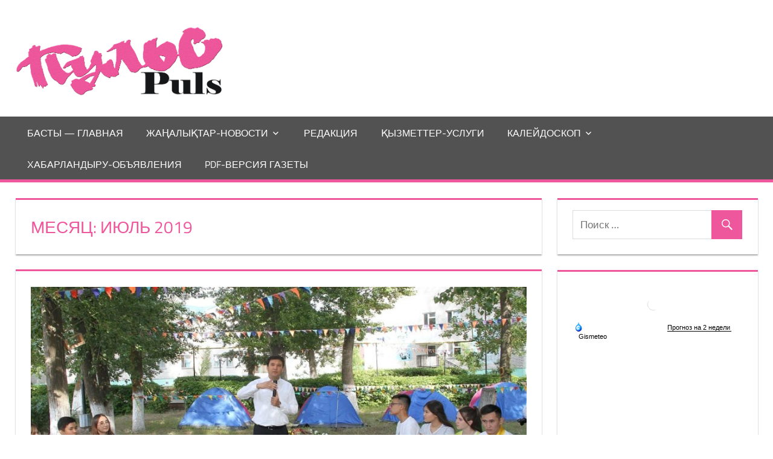

--- FILE ---
content_type: text/html; charset=UTF-8
request_url: http://puls-zko.kz/?paged=15&m=201907
body_size: 15943
content:
<!DOCTYPE html>
<html lang="ru-RU">

<head>
<meta charset="UTF-8">
<meta name="viewport" content="width=device-width, initial-scale=1">
<link rel="profile" href="http://gmpg.org/xfn/11">
<link rel="pingback" href="http://puls-zko.kz/xmlrpc.php">

<title>Июль, 2019 | Информационный портал &quot;Пульс&quot; - Part 15</title>
<meta name='robots' content='max-image-preview:large' />
	<style>img:is([sizes="auto" i], [sizes^="auto," i]) { contain-intrinsic-size: 3000px 1500px }</style>
	
<!-- All in One SEO Pack 2.10.1 by Michael Torbert of Semper Fi Web Design[247,331] -->
<meta name="robots" content="noindex,follow" />
<link rel='prev' href='http://puls-zko.kz/?m=201907&#038;paged=14' />

<link rel="canonical" href="http://puls-zko.kz/?m=201907/page/15" />
<!-- /all in one seo pack -->
<link rel="alternate" type="application/rss+xml" title="Информационный портал &quot;Пульс&quot; &raquo; Лента" href="http://puls-zko.kz/?feed=rss2" />
<link rel="alternate" type="application/rss+xml" title="Информационный портал &quot;Пульс&quot; &raquo; Лента комментариев" href="http://puls-zko.kz/?feed=comments-rss2" />
<script type="text/javascript">
/* <![CDATA[ */
window._wpemojiSettings = {"baseUrl":"https:\/\/s.w.org\/images\/core\/emoji\/16.0.1\/72x72\/","ext":".png","svgUrl":"https:\/\/s.w.org\/images\/core\/emoji\/16.0.1\/svg\/","svgExt":".svg","source":{"concatemoji":"http:\/\/puls-zko.kz\/wp-includes\/js\/wp-emoji-release.min.js?ver=6.8.3"}};
/*! This file is auto-generated */
!function(s,n){var o,i,e;function c(e){try{var t={supportTests:e,timestamp:(new Date).valueOf()};sessionStorage.setItem(o,JSON.stringify(t))}catch(e){}}function p(e,t,n){e.clearRect(0,0,e.canvas.width,e.canvas.height),e.fillText(t,0,0);var t=new Uint32Array(e.getImageData(0,0,e.canvas.width,e.canvas.height).data),a=(e.clearRect(0,0,e.canvas.width,e.canvas.height),e.fillText(n,0,0),new Uint32Array(e.getImageData(0,0,e.canvas.width,e.canvas.height).data));return t.every(function(e,t){return e===a[t]})}function u(e,t){e.clearRect(0,0,e.canvas.width,e.canvas.height),e.fillText(t,0,0);for(var n=e.getImageData(16,16,1,1),a=0;a<n.data.length;a++)if(0!==n.data[a])return!1;return!0}function f(e,t,n,a){switch(t){case"flag":return n(e,"\ud83c\udff3\ufe0f\u200d\u26a7\ufe0f","\ud83c\udff3\ufe0f\u200b\u26a7\ufe0f")?!1:!n(e,"\ud83c\udde8\ud83c\uddf6","\ud83c\udde8\u200b\ud83c\uddf6")&&!n(e,"\ud83c\udff4\udb40\udc67\udb40\udc62\udb40\udc65\udb40\udc6e\udb40\udc67\udb40\udc7f","\ud83c\udff4\u200b\udb40\udc67\u200b\udb40\udc62\u200b\udb40\udc65\u200b\udb40\udc6e\u200b\udb40\udc67\u200b\udb40\udc7f");case"emoji":return!a(e,"\ud83e\udedf")}return!1}function g(e,t,n,a){var r="undefined"!=typeof WorkerGlobalScope&&self instanceof WorkerGlobalScope?new OffscreenCanvas(300,150):s.createElement("canvas"),o=r.getContext("2d",{willReadFrequently:!0}),i=(o.textBaseline="top",o.font="600 32px Arial",{});return e.forEach(function(e){i[e]=t(o,e,n,a)}),i}function t(e){var t=s.createElement("script");t.src=e,t.defer=!0,s.head.appendChild(t)}"undefined"!=typeof Promise&&(o="wpEmojiSettingsSupports",i=["flag","emoji"],n.supports={everything:!0,everythingExceptFlag:!0},e=new Promise(function(e){s.addEventListener("DOMContentLoaded",e,{once:!0})}),new Promise(function(t){var n=function(){try{var e=JSON.parse(sessionStorage.getItem(o));if("object"==typeof e&&"number"==typeof e.timestamp&&(new Date).valueOf()<e.timestamp+604800&&"object"==typeof e.supportTests)return e.supportTests}catch(e){}return null}();if(!n){if("undefined"!=typeof Worker&&"undefined"!=typeof OffscreenCanvas&&"undefined"!=typeof URL&&URL.createObjectURL&&"undefined"!=typeof Blob)try{var e="postMessage("+g.toString()+"("+[JSON.stringify(i),f.toString(),p.toString(),u.toString()].join(",")+"));",a=new Blob([e],{type:"text/javascript"}),r=new Worker(URL.createObjectURL(a),{name:"wpTestEmojiSupports"});return void(r.onmessage=function(e){c(n=e.data),r.terminate(),t(n)})}catch(e){}c(n=g(i,f,p,u))}t(n)}).then(function(e){for(var t in e)n.supports[t]=e[t],n.supports.everything=n.supports.everything&&n.supports[t],"flag"!==t&&(n.supports.everythingExceptFlag=n.supports.everythingExceptFlag&&n.supports[t]);n.supports.everythingExceptFlag=n.supports.everythingExceptFlag&&!n.supports.flag,n.DOMReady=!1,n.readyCallback=function(){n.DOMReady=!0}}).then(function(){return e}).then(function(){var e;n.supports.everything||(n.readyCallback(),(e=n.source||{}).concatemoji?t(e.concatemoji):e.wpemoji&&e.twemoji&&(t(e.twemoji),t(e.wpemoji)))}))}((window,document),window._wpemojiSettings);
/* ]]> */
</script>
<link rel='stylesheet' id='tortuga-custom-fonts-css' href='http://puls-zko.kz/wp-content/themes/tortuga/assets/css/custom-fonts.css?ver=20180413' type='text/css' media='all' />
<style id='wp-emoji-styles-inline-css' type='text/css'>

	img.wp-smiley, img.emoji {
		display: inline !important;
		border: none !important;
		box-shadow: none !important;
		height: 1em !important;
		width: 1em !important;
		margin: 0 0.07em !important;
		vertical-align: -0.1em !important;
		background: none !important;
		padding: 0 !important;
	}
</style>
<link rel='stylesheet' id='wp-block-library-css' href='http://puls-zko.kz/wp-includes/css/dist/block-library/style.min.css?ver=6.8.3' type='text/css' media='all' />
<style id='classic-theme-styles-inline-css' type='text/css'>
/*! This file is auto-generated */
.wp-block-button__link{color:#fff;background-color:#32373c;border-radius:9999px;box-shadow:none;text-decoration:none;padding:calc(.667em + 2px) calc(1.333em + 2px);font-size:1.125em}.wp-block-file__button{background:#32373c;color:#fff;text-decoration:none}
</style>
<style id='global-styles-inline-css' type='text/css'>
:root{--wp--preset--aspect-ratio--square: 1;--wp--preset--aspect-ratio--4-3: 4/3;--wp--preset--aspect-ratio--3-4: 3/4;--wp--preset--aspect-ratio--3-2: 3/2;--wp--preset--aspect-ratio--2-3: 2/3;--wp--preset--aspect-ratio--16-9: 16/9;--wp--preset--aspect-ratio--9-16: 9/16;--wp--preset--color--black: #303030;--wp--preset--color--cyan-bluish-gray: #abb8c3;--wp--preset--color--white: #ffffff;--wp--preset--color--pale-pink: #f78da7;--wp--preset--color--vivid-red: #cf2e2e;--wp--preset--color--luminous-vivid-orange: #ff6900;--wp--preset--color--luminous-vivid-amber: #fcb900;--wp--preset--color--light-green-cyan: #7bdcb5;--wp--preset--color--vivid-green-cyan: #00d084;--wp--preset--color--pale-cyan-blue: #8ed1fc;--wp--preset--color--vivid-cyan-blue: #0693e3;--wp--preset--color--vivid-purple: #9b51e0;--wp--preset--color--primary: #dd5533;--wp--preset--color--light-gray: #f0f0f0;--wp--preset--color--dark-gray: #777777;--wp--preset--gradient--vivid-cyan-blue-to-vivid-purple: linear-gradient(135deg,rgba(6,147,227,1) 0%,rgb(155,81,224) 100%);--wp--preset--gradient--light-green-cyan-to-vivid-green-cyan: linear-gradient(135deg,rgb(122,220,180) 0%,rgb(0,208,130) 100%);--wp--preset--gradient--luminous-vivid-amber-to-luminous-vivid-orange: linear-gradient(135deg,rgba(252,185,0,1) 0%,rgba(255,105,0,1) 100%);--wp--preset--gradient--luminous-vivid-orange-to-vivid-red: linear-gradient(135deg,rgba(255,105,0,1) 0%,rgb(207,46,46) 100%);--wp--preset--gradient--very-light-gray-to-cyan-bluish-gray: linear-gradient(135deg,rgb(238,238,238) 0%,rgb(169,184,195) 100%);--wp--preset--gradient--cool-to-warm-spectrum: linear-gradient(135deg,rgb(74,234,220) 0%,rgb(151,120,209) 20%,rgb(207,42,186) 40%,rgb(238,44,130) 60%,rgb(251,105,98) 80%,rgb(254,248,76) 100%);--wp--preset--gradient--blush-light-purple: linear-gradient(135deg,rgb(255,206,236) 0%,rgb(152,150,240) 100%);--wp--preset--gradient--blush-bordeaux: linear-gradient(135deg,rgb(254,205,165) 0%,rgb(254,45,45) 50%,rgb(107,0,62) 100%);--wp--preset--gradient--luminous-dusk: linear-gradient(135deg,rgb(255,203,112) 0%,rgb(199,81,192) 50%,rgb(65,88,208) 100%);--wp--preset--gradient--pale-ocean: linear-gradient(135deg,rgb(255,245,203) 0%,rgb(182,227,212) 50%,rgb(51,167,181) 100%);--wp--preset--gradient--electric-grass: linear-gradient(135deg,rgb(202,248,128) 0%,rgb(113,206,126) 100%);--wp--preset--gradient--midnight: linear-gradient(135deg,rgb(2,3,129) 0%,rgb(40,116,252) 100%);--wp--preset--font-size--small: 13px;--wp--preset--font-size--medium: 20px;--wp--preset--font-size--large: 36px;--wp--preset--font-size--x-large: 42px;--wp--preset--spacing--20: 0.44rem;--wp--preset--spacing--30: 0.67rem;--wp--preset--spacing--40: 1rem;--wp--preset--spacing--50: 1.5rem;--wp--preset--spacing--60: 2.25rem;--wp--preset--spacing--70: 3.38rem;--wp--preset--spacing--80: 5.06rem;--wp--preset--shadow--natural: 6px 6px 9px rgba(0, 0, 0, 0.2);--wp--preset--shadow--deep: 12px 12px 50px rgba(0, 0, 0, 0.4);--wp--preset--shadow--sharp: 6px 6px 0px rgba(0, 0, 0, 0.2);--wp--preset--shadow--outlined: 6px 6px 0px -3px rgba(255, 255, 255, 1), 6px 6px rgba(0, 0, 0, 1);--wp--preset--shadow--crisp: 6px 6px 0px rgba(0, 0, 0, 1);}:where(.is-layout-flex){gap: 0.5em;}:where(.is-layout-grid){gap: 0.5em;}body .is-layout-flex{display: flex;}.is-layout-flex{flex-wrap: wrap;align-items: center;}.is-layout-flex > :is(*, div){margin: 0;}body .is-layout-grid{display: grid;}.is-layout-grid > :is(*, div){margin: 0;}:where(.wp-block-columns.is-layout-flex){gap: 2em;}:where(.wp-block-columns.is-layout-grid){gap: 2em;}:where(.wp-block-post-template.is-layout-flex){gap: 1.25em;}:where(.wp-block-post-template.is-layout-grid){gap: 1.25em;}.has-black-color{color: var(--wp--preset--color--black) !important;}.has-cyan-bluish-gray-color{color: var(--wp--preset--color--cyan-bluish-gray) !important;}.has-white-color{color: var(--wp--preset--color--white) !important;}.has-pale-pink-color{color: var(--wp--preset--color--pale-pink) !important;}.has-vivid-red-color{color: var(--wp--preset--color--vivid-red) !important;}.has-luminous-vivid-orange-color{color: var(--wp--preset--color--luminous-vivid-orange) !important;}.has-luminous-vivid-amber-color{color: var(--wp--preset--color--luminous-vivid-amber) !important;}.has-light-green-cyan-color{color: var(--wp--preset--color--light-green-cyan) !important;}.has-vivid-green-cyan-color{color: var(--wp--preset--color--vivid-green-cyan) !important;}.has-pale-cyan-blue-color{color: var(--wp--preset--color--pale-cyan-blue) !important;}.has-vivid-cyan-blue-color{color: var(--wp--preset--color--vivid-cyan-blue) !important;}.has-vivid-purple-color{color: var(--wp--preset--color--vivid-purple) !important;}.has-black-background-color{background-color: var(--wp--preset--color--black) !important;}.has-cyan-bluish-gray-background-color{background-color: var(--wp--preset--color--cyan-bluish-gray) !important;}.has-white-background-color{background-color: var(--wp--preset--color--white) !important;}.has-pale-pink-background-color{background-color: var(--wp--preset--color--pale-pink) !important;}.has-vivid-red-background-color{background-color: var(--wp--preset--color--vivid-red) !important;}.has-luminous-vivid-orange-background-color{background-color: var(--wp--preset--color--luminous-vivid-orange) !important;}.has-luminous-vivid-amber-background-color{background-color: var(--wp--preset--color--luminous-vivid-amber) !important;}.has-light-green-cyan-background-color{background-color: var(--wp--preset--color--light-green-cyan) !important;}.has-vivid-green-cyan-background-color{background-color: var(--wp--preset--color--vivid-green-cyan) !important;}.has-pale-cyan-blue-background-color{background-color: var(--wp--preset--color--pale-cyan-blue) !important;}.has-vivid-cyan-blue-background-color{background-color: var(--wp--preset--color--vivid-cyan-blue) !important;}.has-vivid-purple-background-color{background-color: var(--wp--preset--color--vivid-purple) !important;}.has-black-border-color{border-color: var(--wp--preset--color--black) !important;}.has-cyan-bluish-gray-border-color{border-color: var(--wp--preset--color--cyan-bluish-gray) !important;}.has-white-border-color{border-color: var(--wp--preset--color--white) !important;}.has-pale-pink-border-color{border-color: var(--wp--preset--color--pale-pink) !important;}.has-vivid-red-border-color{border-color: var(--wp--preset--color--vivid-red) !important;}.has-luminous-vivid-orange-border-color{border-color: var(--wp--preset--color--luminous-vivid-orange) !important;}.has-luminous-vivid-amber-border-color{border-color: var(--wp--preset--color--luminous-vivid-amber) !important;}.has-light-green-cyan-border-color{border-color: var(--wp--preset--color--light-green-cyan) !important;}.has-vivid-green-cyan-border-color{border-color: var(--wp--preset--color--vivid-green-cyan) !important;}.has-pale-cyan-blue-border-color{border-color: var(--wp--preset--color--pale-cyan-blue) !important;}.has-vivid-cyan-blue-border-color{border-color: var(--wp--preset--color--vivid-cyan-blue) !important;}.has-vivid-purple-border-color{border-color: var(--wp--preset--color--vivid-purple) !important;}.has-vivid-cyan-blue-to-vivid-purple-gradient-background{background: var(--wp--preset--gradient--vivid-cyan-blue-to-vivid-purple) !important;}.has-light-green-cyan-to-vivid-green-cyan-gradient-background{background: var(--wp--preset--gradient--light-green-cyan-to-vivid-green-cyan) !important;}.has-luminous-vivid-amber-to-luminous-vivid-orange-gradient-background{background: var(--wp--preset--gradient--luminous-vivid-amber-to-luminous-vivid-orange) !important;}.has-luminous-vivid-orange-to-vivid-red-gradient-background{background: var(--wp--preset--gradient--luminous-vivid-orange-to-vivid-red) !important;}.has-very-light-gray-to-cyan-bluish-gray-gradient-background{background: var(--wp--preset--gradient--very-light-gray-to-cyan-bluish-gray) !important;}.has-cool-to-warm-spectrum-gradient-background{background: var(--wp--preset--gradient--cool-to-warm-spectrum) !important;}.has-blush-light-purple-gradient-background{background: var(--wp--preset--gradient--blush-light-purple) !important;}.has-blush-bordeaux-gradient-background{background: var(--wp--preset--gradient--blush-bordeaux) !important;}.has-luminous-dusk-gradient-background{background: var(--wp--preset--gradient--luminous-dusk) !important;}.has-pale-ocean-gradient-background{background: var(--wp--preset--gradient--pale-ocean) !important;}.has-electric-grass-gradient-background{background: var(--wp--preset--gradient--electric-grass) !important;}.has-midnight-gradient-background{background: var(--wp--preset--gradient--midnight) !important;}.has-small-font-size{font-size: var(--wp--preset--font-size--small) !important;}.has-medium-font-size{font-size: var(--wp--preset--font-size--medium) !important;}.has-large-font-size{font-size: var(--wp--preset--font-size--large) !important;}.has-x-large-font-size{font-size: var(--wp--preset--font-size--x-large) !important;}
:where(.wp-block-post-template.is-layout-flex){gap: 1.25em;}:where(.wp-block-post-template.is-layout-grid){gap: 1.25em;}
:where(.wp-block-columns.is-layout-flex){gap: 2em;}:where(.wp-block-columns.is-layout-grid){gap: 2em;}
:root :where(.wp-block-pullquote){font-size: 1.5em;line-height: 1.6;}
</style>
<link rel='stylesheet' id='bwg_fonts-css' href='http://puls-zko.kz/wp-content/plugins/photo-gallery/css/bwg-fonts/fonts.css?ver=0.0.1' type='text/css' media='all' />
<link rel='stylesheet' id='bwg_frontend-css' href='http://puls-zko.kz/wp-content/plugins/photo-gallery/css/styles.min.css?ver=1.5.15' type='text/css' media='all' />
<link rel='stylesheet' id='wpfront-scroll-top-css' href='http://puls-zko.kz/wp-content/plugins/wpfront-scroll-top/css/wpfront-scroll-top.min.css?ver=2.0.1' type='text/css' media='all' />
<link rel='stylesheet' id='tortuga-stylesheet-css' href='http://puls-zko.kz/wp-content/themes/tortuga/style.css?ver=1.7' type='text/css' media='all' />
<style id='tortuga-stylesheet-inline-css' type='text/css'>
.site-title, .site-description { position: absolute; clip: rect(1px, 1px, 1px, 1px); width: 1px; height: 1px; overflow: hidden; }
</style>
<link rel='stylesheet' id='genericons-css' href='http://puls-zko.kz/wp-content/themes/tortuga/assets/genericons/genericons.css?ver=3.4.1' type='text/css' media='all' />
<link rel='stylesheet' id='tortuga-slider-css' href='http://puls-zko.kz/wp-content/themes/tortuga/assets/css/flexslider.css?ver=20170421' type='text/css' media='all' />
<link rel='stylesheet' id='addtoany-css' href='http://puls-zko.kz/wp-content/plugins/add-to-any/addtoany.min.css?ver=1.15' type='text/css' media='all' />
<style id='addtoany-inline-css' type='text/css'>
@media screen and (min-width:981px){
.a2a_floating_style.a2a_default_style{display:none;}
}
</style>
<script type="text/javascript" src="http://puls-zko.kz/wp-includes/js/jquery/jquery.min.js?ver=3.7.1" id="jquery-core-js"></script>
<script type="text/javascript" src="http://puls-zko.kz/wp-includes/js/jquery/jquery-migrate.min.js?ver=3.4.1" id="jquery-migrate-js"></script>
<script type="text/javascript" src="http://puls-zko.kz/wp-content/plugins/add-to-any/addtoany.min.js?ver=1.1" id="addtoany-js"></script>
<script type="text/javascript" id="bwg_frontend-js-extra">
/* <![CDATA[ */
var bwg_objectsL10n = {"bwg_field_required":"field is required.","bwg_mail_validation":"\u042d\u0442\u043e \u043d\u0435\u043f\u0440\u0430\u0432\u0438\u043b\u044c\u043d\u044b\u0439 \u0430\u0434\u0440\u0435\u0441 \u044d\u043b\u0435\u043a\u0442\u0440\u043e\u043d\u043d\u043e\u0439 \u043f\u043e\u0447\u0442\u044b.","bwg_search_result":"\u041f\u043e \u0432\u0430\u0448\u0435\u043c\u0443 \u043f\u043e\u0438\u0441\u043a\u0443 \u0438\u0437\u043e\u0431\u0440\u0430\u0436\u0435\u043d\u0438\u0439 \u043d\u0435 \u043d\u0430\u0439\u0434\u0435\u043d\u043e.","bwg_select_tag":"Select Tag","bwg_order_by":"Order By","bwg_search":"\u041f\u043e\u0438\u0441\u043a","bwg_show_ecommerce":"Show Ecommerce","bwg_hide_ecommerce":"Hide Ecommerce","bwg_show_comments":"\u041f\u043e\u043a\u0430\u0437\u0430\u0442\u044c \u043a\u043e\u043c\u043c\u0435\u043d\u0442\u0430\u0440\u0438\u0438","bwg_hide_comments":"\u0421\u043a\u0440\u044b\u0442\u044c \u043a\u043e\u043c\u043c\u0435\u043d\u0442\u0430\u0440\u0438\u0438","bwg_restore":"\u0412\u043e\u0441\u0441\u0442\u0430\u043d\u043e\u0432\u0438\u0442\u044c","bwg_maximize":"\u0423\u0432\u0435\u043b\u0438\u0447\u0438\u0442\u044c","bwg_fullscreen":"\u041f\u043e\u043b\u043d\u043e\u044d\u043a\u0440\u0430\u043d\u043d\u044b\u0439 \u0440\u0435\u0436\u0438\u043c","bwg_exit_fullscreen":"\u041e\u0442\u043a\u043b\u044e\u0447\u0438\u0442\u044c \u043f\u043e\u043b\u043d\u043e\u044d\u043a\u0440\u0430\u043d\u043d\u044b\u0439 \u0440\u0435\u0436\u0438\u043c","bwg_search_tag":"SEARCH...","bwg_tag_no_match":"No tags found","bwg_all_tags_selected":"All tags selected","bwg_tags_selected":"tags selected","play":"\u041d\u0430\u0447\u0430\u0442\u044c","pause":"\u041f\u0430\u0443\u0437\u0430","is_pro":"","bwg_play":"\u041d\u0430\u0447\u0430\u0442\u044c","bwg_pause":"\u041f\u0430\u0443\u0437\u0430","bwg_hide_info":"\u0421\u043a\u0440\u044b\u0442\u044c \u0438\u043d\u0444\u043e\u0440\u043c\u0430\u0446\u0438\u044e","bwg_show_info":"\u041f\u043e\u043a\u0430\u0437\u0430\u0442\u044c \u0438\u043d\u0444\u043e\u0440\u043c\u0430\u0446\u0438\u044e","bwg_hide_rating":"\u0421\u043a\u0440\u044b\u0442\u044c \u0438\u043d\u0444\u043e\u0440\u043c\u0430\u0446\u0438\u044e","bwg_show_rating":"\u041f\u043e\u043a\u0430\u0437\u0430\u0442\u044c \u0438\u043d\u0444\u043e\u0440\u043c\u0430\u0446\u0438\u044e","ok":"Ok","cancel":"Cancel","select_all":"\u0412\u044b\u0431\u0440\u0430\u0442\u044c \u0432\u0441\u0435"};
/* ]]> */
</script>
<script type="text/javascript" src="http://puls-zko.kz/wp-content/plugins/photo-gallery/js/scripts.min.js?ver=1.5.15" id="bwg_frontend-js"></script>
<!--[if lt IE 9]>
<script type="text/javascript" src="http://puls-zko.kz/wp-content/themes/tortuga/assets/js/html5shiv.min.js?ver=3.7.3" id="html5shiv-js"></script>
<![endif]-->
<script type="text/javascript" src="http://puls-zko.kz/wp-content/themes/tortuga/assets/js/navigation.js?ver=20160719" id="tortuga-jquery-navigation-js"></script>
<script type="text/javascript" src="http://puls-zko.kz/wp-content/themes/tortuga/assets/js/jquery.flexslider-min.js?ver=2.6.0" id="jquery-flexslider-js"></script>
<script type="text/javascript" id="tortuga-slider-js-extra">
/* <![CDATA[ */
var tortuga_slider_params = {"animation":"slide","speed":"7000"};
/* ]]> */
</script>
<script type="text/javascript" src="http://puls-zko.kz/wp-content/themes/tortuga/assets/js/slider.js?ver=20170421" id="tortuga-slider-js"></script>
<link rel="https://api.w.org/" href="http://puls-zko.kz/index.php?rest_route=/" /><link rel="EditURI" type="application/rsd+xml" title="RSD" href="http://puls-zko.kz/xmlrpc.php?rsd" />
<meta name="generator" content="WordPress 6.8.3" />

<script data-cfasync="false">
window.a2a_config=window.a2a_config||{};a2a_config.callbacks=[];a2a_config.overlays=[];a2a_config.templates={};a2a_localize = {
	Share: "Отправить",
	Save: "Сохранить",
	Subscribe: "Подписаться",
	Email: "E-mail",
	Bookmark: "В закладки!",
	ShowAll: "Показать все",
	ShowLess: "Показать остальное",
	FindServices: "Найти сервис(ы)",
	FindAnyServiceToAddTo: "Найти сервис и добавить",
	PoweredBy: "Работает на",
	ShareViaEmail: "Поделиться по электронной почте",
	SubscribeViaEmail: "Подписаться по электронной почте",
	BookmarkInYourBrowser: "Добавить в закладки",
	BookmarkInstructions: "Нажмите Ctrl+D или \u2318+D, чтобы добавить страницу в закладки",
	AddToYourFavorites: "Добавить в Избранное",
	SendFromWebOrProgram: "Отправлять с любого email-адреса или email-программы",
	EmailProgram: "Почтовая программа",
	More: "Подробнее&#8230;",
	ThanksForSharing: "Спасибо, что поделились!",
	ThanksForFollowing: "Спасибо за подписку!"
};

a2a_config.onclick=1;
(function(d,s,a,b){a=d.createElement(s);b=d.getElementsByTagName(s)[0];a.async=1;a.src="https://static.addtoany.com/menu/page.js";b.parentNode.insertBefore(a,b);})(document,"script");
</script>
<style type="text/css" id="custom-background-css">
body.custom-background { background-color: #ffffff; }
</style>
	<link rel="icon" href="http://puls-zko.kz/wp-content/uploads/2019/02/cropped-pulslogo-e1550146095573-32x32.jpg" sizes="32x32" />
<link rel="icon" href="http://puls-zko.kz/wp-content/uploads/2019/02/cropped-pulslogo-e1550146095573-192x192.jpg" sizes="192x192" />
<link rel="apple-touch-icon" href="http://puls-zko.kz/wp-content/uploads/2019/02/cropped-pulslogo-e1550146095573-180x180.jpg" />
<meta name="msapplication-TileImage" content="http://puls-zko.kz/wp-content/uploads/2019/02/cropped-pulslogo-e1550146095573-270x270.jpg" />
</head>

<body class="archive date paged custom-background wp-custom-logo paged-15 date-paged-15 wp-theme-tortuga">

	<div id="page" class="hfeed site">

		<a class="skip-link screen-reader-text" href="#content">Перейти к контенту</a>

		
		<header id="masthead" class="site-header clearfix" role="banner">

			<div class="header-main container clearfix">

				<div id="logo" class="site-branding clearfix">

					<a href="http://puls-zko.kz/" class="custom-logo-link" rel="home"><img width="787" height="263" src="http://puls-zko.kz/wp-content/uploads/2020/04/pulslogo.png" class="custom-logo" alt="Информационный портал &quot;Пульс&quot;" decoding="async" fetchpriority="high" srcset="http://puls-zko.kz/wp-content/uploads/2020/04/pulslogo.png 787w, http://puls-zko.kz/wp-content/uploads/2020/04/pulslogo-300x100.png 300w, http://puls-zko.kz/wp-content/uploads/2020/04/pulslogo-768x257.png 768w" sizes="(max-width: 787px) 100vw, 787px" /></a>					
			<p class="site-title"><a href="http://puls-zko.kz/" rel="home">Информационный портал &quot;Пульс&quot;</a></p>

							
			<p class="site-description">Новости Уральска и ЗКО</p>

		


<div class="logoright">
    </div>


<style>
div#whatsapp-number {
    padding: 5px;
    position: absolute;
    color: #fff;
    color: #eb589a;
    border: 2;
    position: absolute;
    border: 2px solid #21da38;
    border-radius: 20px;
}

div#whatsapp-number a{
    font-weight:800;
    color: #20da37;
}

</style>








				</div><!-- .site-branding -->

				<div class="header-widgets clearfix">



					
				</div><!-- .header-widgets -->

			</div><!-- .header-main -->






			<div id="main-navigation-wrap" class="primary-navigation-wrap">

				<nav id="main-navigation" class="primary-navigation navigation container clearfix" role="navigation">

					



					<ul id="menu-%d0%b3%d0%bb%d0%b0%d0%b2%d0%bd%d0%be%d0%b5" class="main-navigation-menu"><li id="menu-item-19" class="menu-item menu-item-type-custom menu-item-object-custom menu-item-home menu-item-19"><a href="http://puls-zko.kz/">Басты &#8212; Главная</a></li>
<li id="menu-item-25" class="menu-item menu-item-type-taxonomy menu-item-object-category menu-item-has-children menu-item-25"><a href="http://puls-zko.kz/?cat=2">Жаңалықтар-Новости</a>
<ul class="sub-menu">
	<li id="menu-item-23" class="menu-item menu-item-type-taxonomy menu-item-object-category menu-item-23"><a href="http://puls-zko.kz/?cat=3">Денсаулық-Здоровье</a></li>
	<li id="menu-item-26" class="menu-item menu-item-type-taxonomy menu-item-object-category menu-item-26"><a href="http://puls-zko.kz/?cat=7">Оқиға-Происшествия</a></li>
	<li id="menu-item-27" class="menu-item menu-item-type-taxonomy menu-item-object-category menu-item-27"><a href="http://puls-zko.kz/?cat=4">Спорт</a></li>
	<li id="menu-item-28" class="menu-item menu-item-type-taxonomy menu-item-object-category menu-item-28"><a href="http://puls-zko.kz/?cat=6">Экономика</a></li>
	<li id="menu-item-24" class="menu-item menu-item-type-taxonomy menu-item-object-category menu-item-24"><a href="http://puls-zko.kz/?cat=5">Мәдениет-Культура</a></li>
</ul>
</li>
<li id="menu-item-20" class="menu-item menu-item-type-post_type menu-item-object-page menu-item-20"><a href="http://puls-zko.kz/?page_id=15">Редакция</a></li>
<li id="menu-item-22" class="menu-item menu-item-type-post_type menu-item-object-page menu-item-22"><a href="http://puls-zko.kz/?page_id=11">Қызметтер-Услуги</a></li>
<li id="menu-item-622" class="menu-item menu-item-type-taxonomy menu-item-object-category menu-item-has-children menu-item-622"><a href="http://puls-zko.kz/?cat=12">Калейдоскоп</a>
<ul class="sub-menu">
	<li id="menu-item-624" class="menu-item menu-item-type-taxonomy menu-item-object-category menu-item-624"><a href="http://puls-zko.kz/?cat=15">Жайлы үй &#8212; Уютный дом</a></li>
	<li id="menu-item-627" class="menu-item menu-item-type-taxonomy menu-item-object-category menu-item-627"><a href="http://puls-zko.kz/?cat=16">Саяхат &#8212; Путешествия</a></li>
	<li id="menu-item-626" class="menu-item menu-item-type-taxonomy menu-item-object-category menu-item-626"><a href="http://puls-zko.kz/?cat=13">Қызықты дерек &#8212; Это интересно</a></li>
	<li id="menu-item-625" class="menu-item menu-item-type-taxonomy menu-item-object-category menu-item-625"><a href="http://puls-zko.kz/?cat=14">Пайдалы кенес &#8212; Полезные советы</a></li>
</ul>
</li>
<li id="menu-item-1085" class="menu-item menu-item-type-post_type menu-item-object-page menu-item-1085"><a href="http://puls-zko.kz/?page_id=1076">хабарландыру-объявления</a></li>
<li id="menu-item-23495" class="menu-item menu-item-type-taxonomy menu-item-object-category menu-item-23495"><a href="http://puls-zko.kz/?cat=1788">PDF-версия газеты</a></li>
</ul>				</nav><!-- #main-navigation -->

			</div>
<div class="underlogo">
    



</div>
		</header><!-- #masthead -->

		
		
		<div id="content" class="site-content container clearfix">

	<section id="primary" class="content-archive content-area">
		<main id="main" class="site-main" role="main">

		
			<header class="page-header">

				<h1 class="archive-title">Месяц: <span>Июль 2019</span></h1>				
			</header><!-- .page-header -->

			<div id="post-wrapper" class="post-wrapper clearfix">

				
<div class="post-column clearfix">

	<article id="post-5244" class="post-5244 post type-post status-publish format-standard has-post-thumbnail hentry category-news category-societas">

		
			<a class="wp-post-image-link" href="http://puls-zko.kz/?p=5244" rel="bookmark">
				<img width="900" height="400" src="http://puls-zko.kz/wp-content/uploads/2019/07/Копия-Изображение-137-900x400.jpg" class="attachment-post-thumbnail size-post-thumbnail wp-post-image" alt="" decoding="async" />			</a>

		
		<header class="entry-header">

			<h2 class="entry-title"><a href="http://puls-zko.kz/?p=5244" rel="bookmark">«Атамекен» – территория диалога Путь к успеху – стремиться быть активным</a></h2>
			<div class="entry-meta"><span class="meta-date"><a href="http://puls-zko.kz/?p=5244" title="15:59" rel="bookmark"><time class="entry-date published updated" datetime="2019-07-01T15:59:30+05:00">01/07/2019</time></a></span><span class="meta-author"> <span class="author vcard"><a class="url fn n" href="http://puls-zko.kz/?author=1" title="Просмотреть все записи по admin" rel="author">admin</a></span></span><span class="meta-category"> <a href="http://puls-zko.kz/?cat=2" rel="category">Жаңалықтар-Новости</a>, <a href="http://puls-zko.kz/?cat=1" rel="category">Қоғам-Общество</a></span><span class="meta-comments"> <a href="http://puls-zko.kz/?p=5244#respond">Ответить на комментарий</a></span></div>
		</header><!-- .entry-header -->

		<div class="entry-content entry-excerpt clearfix">

			<p>В рамках межведомственной профилактической акции «Внимание дети!» в лагере «Атамекен» прошла встреча заместителя акима области Габидоллы Оспанкулова с отдыхающими школьниками.</p>
<div class="addtoany_share_save_container addtoany_content addtoany_content_bottom"><div class="a2a_kit a2a_kit_size_32 addtoany_list" data-a2a-url="http://puls-zko.kz/?p=5244" data-a2a-title="«Атамекен» – территория диалога Путь к успеху – стремиться быть активным"><a class="a2a_button_facebook" href="https://www.addtoany.com/add_to/facebook?linkurl=http%3A%2F%2Fpuls-zko.kz%2F%3Fp%3D5244&amp;linkname=%C2%AB%D0%90%D1%82%D0%B0%D0%BC%D0%B5%D0%BA%D0%B5%D0%BD%C2%BB%20%E2%80%93%20%D1%82%D0%B5%D1%80%D1%80%D0%B8%D1%82%D0%BE%D1%80%D0%B8%D1%8F%20%D0%B4%D0%B8%D0%B0%D0%BB%D0%BE%D0%B3%D0%B0%20%D0%9F%D1%83%D1%82%D1%8C%20%D0%BA%20%D1%83%D1%81%D0%BF%D0%B5%D1%85%D1%83%20%E2%80%93%20%D1%81%D1%82%D1%80%D0%B5%D0%BC%D0%B8%D1%82%D1%8C%D1%81%D1%8F%20%D0%B1%D1%8B%D1%82%D1%8C%20%D0%B0%D0%BA%D1%82%D0%B8%D0%B2%D0%BD%D1%8B%D0%BC" title="Facebook" rel="nofollow noopener" target="_blank"></a><a class="a2a_button_twitter" href="https://www.addtoany.com/add_to/twitter?linkurl=http%3A%2F%2Fpuls-zko.kz%2F%3Fp%3D5244&amp;linkname=%C2%AB%D0%90%D1%82%D0%B0%D0%BC%D0%B5%D0%BA%D0%B5%D0%BD%C2%BB%20%E2%80%93%20%D1%82%D0%B5%D1%80%D1%80%D0%B8%D1%82%D0%BE%D1%80%D0%B8%D1%8F%20%D0%B4%D0%B8%D0%B0%D0%BB%D0%BE%D0%B3%D0%B0%20%D0%9F%D1%83%D1%82%D1%8C%20%D0%BA%20%D1%83%D1%81%D0%BF%D0%B5%D1%85%D1%83%20%E2%80%93%20%D1%81%D1%82%D1%80%D0%B5%D0%BC%D0%B8%D1%82%D1%8C%D1%81%D1%8F%20%D0%B1%D1%8B%D1%82%D1%8C%20%D0%B0%D0%BA%D1%82%D0%B8%D0%B2%D0%BD%D1%8B%D0%BC" title="Twitter" rel="nofollow noopener" target="_blank"></a><a class="a2a_button_whatsapp" href="https://www.addtoany.com/add_to/whatsapp?linkurl=http%3A%2F%2Fpuls-zko.kz%2F%3Fp%3D5244&amp;linkname=%C2%AB%D0%90%D1%82%D0%B0%D0%BC%D0%B5%D0%BA%D0%B5%D0%BD%C2%BB%20%E2%80%93%20%D1%82%D0%B5%D1%80%D1%80%D0%B8%D1%82%D0%BE%D1%80%D0%B8%D1%8F%20%D0%B4%D0%B8%D0%B0%D0%BB%D0%BE%D0%B3%D0%B0%20%D0%9F%D1%83%D1%82%D1%8C%20%D0%BA%20%D1%83%D1%81%D0%BF%D0%B5%D1%85%D1%83%20%E2%80%93%20%D1%81%D1%82%D1%80%D0%B5%D0%BC%D0%B8%D1%82%D1%8C%D1%81%D1%8F%20%D0%B1%D1%8B%D1%82%D1%8C%20%D0%B0%D0%BA%D1%82%D0%B8%D0%B2%D0%BD%D1%8B%D0%BC" title="WhatsApp" rel="nofollow noopener" target="_blank"></a><a class="a2a_button_vk" href="https://www.addtoany.com/add_to/vk?linkurl=http%3A%2F%2Fpuls-zko.kz%2F%3Fp%3D5244&amp;linkname=%C2%AB%D0%90%D1%82%D0%B0%D0%BC%D0%B5%D0%BA%D0%B5%D0%BD%C2%BB%20%E2%80%93%20%D1%82%D0%B5%D1%80%D1%80%D0%B8%D1%82%D0%BE%D1%80%D0%B8%D1%8F%20%D0%B4%D0%B8%D0%B0%D0%BB%D0%BE%D0%B3%D0%B0%20%D0%9F%D1%83%D1%82%D1%8C%20%D0%BA%20%D1%83%D1%81%D0%BF%D0%B5%D1%85%D1%83%20%E2%80%93%20%D1%81%D1%82%D1%80%D0%B5%D0%BC%D0%B8%D1%82%D1%8C%D1%81%D1%8F%20%D0%B1%D1%8B%D1%82%D1%8C%20%D0%B0%D0%BA%D1%82%D0%B8%D0%B2%D0%BD%D1%8B%D0%BC" title="VK" rel="nofollow noopener" target="_blank"></a><a class="a2a_button_viber" href="https://www.addtoany.com/add_to/viber?linkurl=http%3A%2F%2Fpuls-zko.kz%2F%3Fp%3D5244&amp;linkname=%C2%AB%D0%90%D1%82%D0%B0%D0%BC%D0%B5%D0%BA%D0%B5%D0%BD%C2%BB%20%E2%80%93%20%D1%82%D0%B5%D1%80%D1%80%D0%B8%D1%82%D0%BE%D1%80%D0%B8%D1%8F%20%D0%B4%D0%B8%D0%B0%D0%BB%D0%BE%D0%B3%D0%B0%20%D0%9F%D1%83%D1%82%D1%8C%20%D0%BA%20%D1%83%D1%81%D0%BF%D0%B5%D1%85%D1%83%20%E2%80%93%20%D1%81%D1%82%D1%80%D0%B5%D0%BC%D0%B8%D1%82%D1%8C%D1%81%D1%8F%20%D0%B1%D1%8B%D1%82%D1%8C%20%D0%B0%D0%BA%D1%82%D0%B8%D0%B2%D0%BD%D1%8B%D0%BC" title="Viber" rel="nofollow noopener" target="_blank"></a><a class="a2a_button_odnoklassniki" href="https://www.addtoany.com/add_to/odnoklassniki?linkurl=http%3A%2F%2Fpuls-zko.kz%2F%3Fp%3D5244&amp;linkname=%C2%AB%D0%90%D1%82%D0%B0%D0%BC%D0%B5%D0%BA%D0%B5%D0%BD%C2%BB%20%E2%80%93%20%D1%82%D0%B5%D1%80%D1%80%D0%B8%D1%82%D0%BE%D1%80%D0%B8%D1%8F%20%D0%B4%D0%B8%D0%B0%D0%BB%D0%BE%D0%B3%D0%B0%20%D0%9F%D1%83%D1%82%D1%8C%20%D0%BA%20%D1%83%D1%81%D0%BF%D0%B5%D1%85%D1%83%20%E2%80%93%20%D1%81%D1%82%D1%80%D0%B5%D0%BC%D0%B8%D1%82%D1%8C%D1%81%D1%8F%20%D0%B1%D1%8B%D1%82%D1%8C%20%D0%B0%D0%BA%D1%82%D0%B8%D0%B2%D0%BD%D1%8B%D0%BC" title="Odnoklassniki" rel="nofollow noopener" target="_blank"></a></div></div>
		</div><!-- .entry-content -->

		<div class="read-more">
			<a href="http://puls-zko.kz/?p=5244" class="more-link">Читать далее</a>

		</div>

	</article>

</div>

<div class="post-column clearfix">

	<article id="post-5241" class="post-5241 post type-post status-publish format-standard has-post-thumbnail hentry category-news category-societas">

		
			<a class="wp-post-image-link" href="http://puls-zko.kz/?p=5241" rel="bookmark">
				<img width="900" height="400" src="http://puls-zko.kz/wp-content/uploads/2019/07/2b2f337b-b392-4d72-8fc7-29f9c92f8088-900x400.jpg" class="attachment-post-thumbnail size-post-thumbnail wp-post-image" alt="" decoding="async" />			</a>

		
		<header class="entry-header">

			<h2 class="entry-title"><a href="http://puls-zko.kz/?p=5241" rel="bookmark">Батысқазақстандық құрама команда – WRO кубогының иегері</a></h2>
			<div class="entry-meta"><span class="meta-date"><a href="http://puls-zko.kz/?p=5241" title="13:27" rel="bookmark"><time class="entry-date published updated" datetime="2019-07-01T13:27:07+05:00">01/07/2019</time></a></span><span class="meta-author"> <span class="author vcard"><a class="url fn n" href="http://puls-zko.kz/?author=1" title="Просмотреть все записи по admin" rel="author">admin</a></span></span><span class="meta-category"> <a href="http://puls-zko.kz/?cat=2" rel="category">Жаңалықтар-Новости</a>, <a href="http://puls-zko.kz/?cat=1" rel="category">Қоғам-Общество</a></span><span class="meta-comments"> <a href="http://puls-zko.kz/?p=5241#respond">Ответить на комментарий</a></span></div>
		</header><!-- .entry-header -->

		<div class="entry-content entry-excerpt clearfix">

			<p>Павлодарда өткен робототехникадан ұлттық чемпионатта жалпыкомандалық есепте ең көп жүлделі орын алған Батыс Қазақстан облысының құрама командасы олимпиада жеңімпазы атанып,</p>
<div class="addtoany_share_save_container addtoany_content addtoany_content_bottom"><div class="a2a_kit a2a_kit_size_32 addtoany_list" data-a2a-url="http://puls-zko.kz/?p=5241" data-a2a-title="Батысқазақстандық құрама команда – WRO кубогының иегері"><a class="a2a_button_facebook" href="https://www.addtoany.com/add_to/facebook?linkurl=http%3A%2F%2Fpuls-zko.kz%2F%3Fp%3D5241&amp;linkname=%D0%91%D0%B0%D1%82%D1%8B%D1%81%D2%9B%D0%B0%D0%B7%D0%B0%D2%9B%D1%81%D1%82%D0%B0%D0%BD%D0%B4%D1%8B%D2%9B%20%D2%9B%D2%B1%D1%80%D0%B0%D0%BC%D0%B0%20%D0%BA%D0%BE%D0%BC%D0%B0%D0%BD%D0%B4%D0%B0%20%E2%80%93%20WRO%20%D0%BA%D1%83%D0%B1%D0%BE%D0%B3%D1%8B%D0%BD%D1%8B%D2%A3%20%D0%B8%D0%B5%D0%B3%D0%B5%D1%80%D1%96" title="Facebook" rel="nofollow noopener" target="_blank"></a><a class="a2a_button_twitter" href="https://www.addtoany.com/add_to/twitter?linkurl=http%3A%2F%2Fpuls-zko.kz%2F%3Fp%3D5241&amp;linkname=%D0%91%D0%B0%D1%82%D1%8B%D1%81%D2%9B%D0%B0%D0%B7%D0%B0%D2%9B%D1%81%D1%82%D0%B0%D0%BD%D0%B4%D1%8B%D2%9B%20%D2%9B%D2%B1%D1%80%D0%B0%D0%BC%D0%B0%20%D0%BA%D0%BE%D0%BC%D0%B0%D0%BD%D0%B4%D0%B0%20%E2%80%93%20WRO%20%D0%BA%D1%83%D0%B1%D0%BE%D0%B3%D1%8B%D0%BD%D1%8B%D2%A3%20%D0%B8%D0%B5%D0%B3%D0%B5%D1%80%D1%96" title="Twitter" rel="nofollow noopener" target="_blank"></a><a class="a2a_button_whatsapp" href="https://www.addtoany.com/add_to/whatsapp?linkurl=http%3A%2F%2Fpuls-zko.kz%2F%3Fp%3D5241&amp;linkname=%D0%91%D0%B0%D1%82%D1%8B%D1%81%D2%9B%D0%B0%D0%B7%D0%B0%D2%9B%D1%81%D1%82%D0%B0%D0%BD%D0%B4%D1%8B%D2%9B%20%D2%9B%D2%B1%D1%80%D0%B0%D0%BC%D0%B0%20%D0%BA%D0%BE%D0%BC%D0%B0%D0%BD%D0%B4%D0%B0%20%E2%80%93%20WRO%20%D0%BA%D1%83%D0%B1%D0%BE%D0%B3%D1%8B%D0%BD%D1%8B%D2%A3%20%D0%B8%D0%B5%D0%B3%D0%B5%D1%80%D1%96" title="WhatsApp" rel="nofollow noopener" target="_blank"></a><a class="a2a_button_vk" href="https://www.addtoany.com/add_to/vk?linkurl=http%3A%2F%2Fpuls-zko.kz%2F%3Fp%3D5241&amp;linkname=%D0%91%D0%B0%D1%82%D1%8B%D1%81%D2%9B%D0%B0%D0%B7%D0%B0%D2%9B%D1%81%D1%82%D0%B0%D0%BD%D0%B4%D1%8B%D2%9B%20%D2%9B%D2%B1%D1%80%D0%B0%D0%BC%D0%B0%20%D0%BA%D0%BE%D0%BC%D0%B0%D0%BD%D0%B4%D0%B0%20%E2%80%93%20WRO%20%D0%BA%D1%83%D0%B1%D0%BE%D0%B3%D1%8B%D0%BD%D1%8B%D2%A3%20%D0%B8%D0%B5%D0%B3%D0%B5%D1%80%D1%96" title="VK" rel="nofollow noopener" target="_blank"></a><a class="a2a_button_viber" href="https://www.addtoany.com/add_to/viber?linkurl=http%3A%2F%2Fpuls-zko.kz%2F%3Fp%3D5241&amp;linkname=%D0%91%D0%B0%D1%82%D1%8B%D1%81%D2%9B%D0%B0%D0%B7%D0%B0%D2%9B%D1%81%D1%82%D0%B0%D0%BD%D0%B4%D1%8B%D2%9B%20%D2%9B%D2%B1%D1%80%D0%B0%D0%BC%D0%B0%20%D0%BA%D0%BE%D0%BC%D0%B0%D0%BD%D0%B4%D0%B0%20%E2%80%93%20WRO%20%D0%BA%D1%83%D0%B1%D0%BE%D0%B3%D1%8B%D0%BD%D1%8B%D2%A3%20%D0%B8%D0%B5%D0%B3%D0%B5%D1%80%D1%96" title="Viber" rel="nofollow noopener" target="_blank"></a><a class="a2a_button_odnoklassniki" href="https://www.addtoany.com/add_to/odnoklassniki?linkurl=http%3A%2F%2Fpuls-zko.kz%2F%3Fp%3D5241&amp;linkname=%D0%91%D0%B0%D1%82%D1%8B%D1%81%D2%9B%D0%B0%D0%B7%D0%B0%D2%9B%D1%81%D1%82%D0%B0%D0%BD%D0%B4%D1%8B%D2%9B%20%D2%9B%D2%B1%D1%80%D0%B0%D0%BC%D0%B0%20%D0%BA%D0%BE%D0%BC%D0%B0%D0%BD%D0%B4%D0%B0%20%E2%80%93%20WRO%20%D0%BA%D1%83%D0%B1%D0%BE%D0%B3%D1%8B%D0%BD%D1%8B%D2%A3%20%D0%B8%D0%B5%D0%B3%D0%B5%D1%80%D1%96" title="Odnoklassniki" rel="nofollow noopener" target="_blank"></a></div></div>
		</div><!-- .entry-content -->

		<div class="read-more">
			<a href="http://puls-zko.kz/?p=5241" class="more-link">Читать далее</a>

		</div>

	</article>

</div>

<div class="post-column clearfix">

	<article id="post-5235" class="post-5235 post type-post status-publish format-standard has-post-thumbnail hentry category-news category-events category-societas">

		
			<a class="wp-post-image-link" href="http://puls-zko.kz/?p=5235" rel="bookmark">
				<img width="900" height="400" src="http://puls-zko.kz/wp-content/uploads/2019/07/DSC_0369-900x400.jpg" class="attachment-post-thumbnail size-post-thumbnail wp-post-image" alt="" decoding="async" />			</a>

		
		<header class="entry-header">

			<h2 class="entry-title"><a href="http://puls-zko.kz/?p=5235" rel="bookmark">Ақ Жайық жамағаты жанашырлық танытты</a></h2>
			<div class="entry-meta"><span class="meta-date"><a href="http://puls-zko.kz/?p=5235" title="13:07" rel="bookmark"><time class="entry-date published updated" datetime="2019-07-01T13:07:22+05:00">01/07/2019</time></a></span><span class="meta-author"> <span class="author vcard"><a class="url fn n" href="http://puls-zko.kz/?author=1" title="Просмотреть все записи по admin" rel="author">admin</a></span></span><span class="meta-category"> <a href="http://puls-zko.kz/?cat=2" rel="category">Жаңалықтар-Новости</a>, <a href="http://puls-zko.kz/?cat=7" rel="category">Оқиға-Происшествия</a>, <a href="http://puls-zko.kz/?cat=1" rel="category">Қоғам-Общество</a></span><span class="meta-comments"> <a href="http://puls-zko.kz/?p=5235#respond">Ответить на комментарий</a></span></div>
		</header><!-- .entry-header -->

		<div class="entry-content entry-excerpt clearfix">

			<p>Арыстағы жарылысқа орай Орал облыстық орталық мешіті де қызу жұмысқа кірісіп, «Арыспен біргеміз!» атты арнайы топ жасақталды деп хабарлады ҚМДБ-ның</p>
<div class="addtoany_share_save_container addtoany_content addtoany_content_bottom"><div class="a2a_kit a2a_kit_size_32 addtoany_list" data-a2a-url="http://puls-zko.kz/?p=5235" data-a2a-title="Ақ Жайық жамағаты жанашырлық танытты"><a class="a2a_button_facebook" href="https://www.addtoany.com/add_to/facebook?linkurl=http%3A%2F%2Fpuls-zko.kz%2F%3Fp%3D5235&amp;linkname=%D0%90%D2%9B%20%D0%96%D0%B0%D0%B9%D1%8B%D2%9B%20%D0%B6%D0%B0%D0%BC%D0%B0%D2%93%D0%B0%D1%82%D1%8B%20%D0%B6%D0%B0%D0%BD%D0%B0%D1%88%D1%8B%D1%80%D0%BB%D1%8B%D2%9B%20%D1%82%D0%B0%D0%BD%D1%8B%D1%82%D1%82%D1%8B" title="Facebook" rel="nofollow noopener" target="_blank"></a><a class="a2a_button_twitter" href="https://www.addtoany.com/add_to/twitter?linkurl=http%3A%2F%2Fpuls-zko.kz%2F%3Fp%3D5235&amp;linkname=%D0%90%D2%9B%20%D0%96%D0%B0%D0%B9%D1%8B%D2%9B%20%D0%B6%D0%B0%D0%BC%D0%B0%D2%93%D0%B0%D1%82%D1%8B%20%D0%B6%D0%B0%D0%BD%D0%B0%D1%88%D1%8B%D1%80%D0%BB%D1%8B%D2%9B%20%D1%82%D0%B0%D0%BD%D1%8B%D1%82%D1%82%D1%8B" title="Twitter" rel="nofollow noopener" target="_blank"></a><a class="a2a_button_whatsapp" href="https://www.addtoany.com/add_to/whatsapp?linkurl=http%3A%2F%2Fpuls-zko.kz%2F%3Fp%3D5235&amp;linkname=%D0%90%D2%9B%20%D0%96%D0%B0%D0%B9%D1%8B%D2%9B%20%D0%B6%D0%B0%D0%BC%D0%B0%D2%93%D0%B0%D1%82%D1%8B%20%D0%B6%D0%B0%D0%BD%D0%B0%D1%88%D1%8B%D1%80%D0%BB%D1%8B%D2%9B%20%D1%82%D0%B0%D0%BD%D1%8B%D1%82%D1%82%D1%8B" title="WhatsApp" rel="nofollow noopener" target="_blank"></a><a class="a2a_button_vk" href="https://www.addtoany.com/add_to/vk?linkurl=http%3A%2F%2Fpuls-zko.kz%2F%3Fp%3D5235&amp;linkname=%D0%90%D2%9B%20%D0%96%D0%B0%D0%B9%D1%8B%D2%9B%20%D0%B6%D0%B0%D0%BC%D0%B0%D2%93%D0%B0%D1%82%D1%8B%20%D0%B6%D0%B0%D0%BD%D0%B0%D1%88%D1%8B%D1%80%D0%BB%D1%8B%D2%9B%20%D1%82%D0%B0%D0%BD%D1%8B%D1%82%D1%82%D1%8B" title="VK" rel="nofollow noopener" target="_blank"></a><a class="a2a_button_viber" href="https://www.addtoany.com/add_to/viber?linkurl=http%3A%2F%2Fpuls-zko.kz%2F%3Fp%3D5235&amp;linkname=%D0%90%D2%9B%20%D0%96%D0%B0%D0%B9%D1%8B%D2%9B%20%D0%B6%D0%B0%D0%BC%D0%B0%D2%93%D0%B0%D1%82%D1%8B%20%D0%B6%D0%B0%D0%BD%D0%B0%D1%88%D1%8B%D1%80%D0%BB%D1%8B%D2%9B%20%D1%82%D0%B0%D0%BD%D1%8B%D1%82%D1%82%D1%8B" title="Viber" rel="nofollow noopener" target="_blank"></a><a class="a2a_button_odnoklassniki" href="https://www.addtoany.com/add_to/odnoklassniki?linkurl=http%3A%2F%2Fpuls-zko.kz%2F%3Fp%3D5235&amp;linkname=%D0%90%D2%9B%20%D0%96%D0%B0%D0%B9%D1%8B%D2%9B%20%D0%B6%D0%B0%D0%BC%D0%B0%D2%93%D0%B0%D1%82%D1%8B%20%D0%B6%D0%B0%D0%BD%D0%B0%D1%88%D1%8B%D1%80%D0%BB%D1%8B%D2%9B%20%D1%82%D0%B0%D0%BD%D1%8B%D1%82%D1%82%D1%8B" title="Odnoklassniki" rel="nofollow noopener" target="_blank"></a></div></div>
		</div><!-- .entry-content -->

		<div class="read-more">
			<a href="http://puls-zko.kz/?p=5235" class="more-link">Читать далее</a>

		</div>

	</article>

</div>

<div class="post-column clearfix">

	<article id="post-5285" class="post-5285 post type-post status-publish format-standard has-post-thumbnail hentry category-news category-culture">

		
			<a class="wp-post-image-link" href="http://puls-zko.kz/?p=5285" rel="bookmark">
				<img width="900" height="400" src="http://puls-zko.kz/wp-content/uploads/2019/07/екпңк-900x400.jpg" class="attachment-post-thumbnail size-post-thumbnail wp-post-image" alt="" decoding="async" loading="lazy" />			</a>

		
		<header class="entry-header">

			<h2 class="entry-title"><a href="http://puls-zko.kz/?p=5285" rel="bookmark">Ұмытылмас кешке куә болған оралдық көрермен</a></h2>
			<div class="entry-meta"><span class="meta-date"><a href="http://puls-zko.kz/?p=5285" title="13:04" rel="bookmark"><time class="entry-date published updated" datetime="2019-07-01T13:04:42+05:00">01/07/2019</time></a></span><span class="meta-author"> <span class="author vcard"><a class="url fn n" href="http://puls-zko.kz/?author=1" title="Просмотреть все записи по admin" rel="author">admin</a></span></span><span class="meta-category"> <a href="http://puls-zko.kz/?cat=2" rel="category">Жаңалықтар-Новости</a>, <a href="http://puls-zko.kz/?cat=5" rel="category">Мәдениет-Культура</a></span><span class="meta-comments"> <a href="http://puls-zko.kz/?p=5285#respond">Ответить на комментарий</a></span></div>
		</header><!-- .entry-header -->

		<div class="entry-content entry-excerpt clearfix">

			<p>Жуырда әнші Димаш Құдайбергеннің елордадағы Астана Арена стадионында «Арнау» атты жеке концерті өтті. Кешке алыс-жақын шет елдерден тыңдармандар келгені белгілі.</p>
<div class="addtoany_share_save_container addtoany_content addtoany_content_bottom"><div class="a2a_kit a2a_kit_size_32 addtoany_list" data-a2a-url="http://puls-zko.kz/?p=5285" data-a2a-title="Ұмытылмас кешке куә болған оралдық көрермен"><a class="a2a_button_facebook" href="https://www.addtoany.com/add_to/facebook?linkurl=http%3A%2F%2Fpuls-zko.kz%2F%3Fp%3D5285&amp;linkname=%D2%B0%D0%BC%D1%8B%D1%82%D1%8B%D0%BB%D0%BC%D0%B0%D1%81%20%D0%BA%D0%B5%D1%88%D0%BA%D0%B5%20%D0%BA%D1%83%D3%99%20%D0%B1%D0%BE%D0%BB%D2%93%D0%B0%D0%BD%20%D0%BE%D1%80%D0%B0%D0%BB%D0%B4%D1%8B%D2%9B%20%D0%BA%D3%A9%D1%80%D0%B5%D1%80%D0%BC%D0%B5%D0%BD" title="Facebook" rel="nofollow noopener" target="_blank"></a><a class="a2a_button_twitter" href="https://www.addtoany.com/add_to/twitter?linkurl=http%3A%2F%2Fpuls-zko.kz%2F%3Fp%3D5285&amp;linkname=%D2%B0%D0%BC%D1%8B%D1%82%D1%8B%D0%BB%D0%BC%D0%B0%D1%81%20%D0%BA%D0%B5%D1%88%D0%BA%D0%B5%20%D0%BA%D1%83%D3%99%20%D0%B1%D0%BE%D0%BB%D2%93%D0%B0%D0%BD%20%D0%BE%D1%80%D0%B0%D0%BB%D0%B4%D1%8B%D2%9B%20%D0%BA%D3%A9%D1%80%D0%B5%D1%80%D0%BC%D0%B5%D0%BD" title="Twitter" rel="nofollow noopener" target="_blank"></a><a class="a2a_button_whatsapp" href="https://www.addtoany.com/add_to/whatsapp?linkurl=http%3A%2F%2Fpuls-zko.kz%2F%3Fp%3D5285&amp;linkname=%D2%B0%D0%BC%D1%8B%D1%82%D1%8B%D0%BB%D0%BC%D0%B0%D1%81%20%D0%BA%D0%B5%D1%88%D0%BA%D0%B5%20%D0%BA%D1%83%D3%99%20%D0%B1%D0%BE%D0%BB%D2%93%D0%B0%D0%BD%20%D0%BE%D1%80%D0%B0%D0%BB%D0%B4%D1%8B%D2%9B%20%D0%BA%D3%A9%D1%80%D0%B5%D1%80%D0%BC%D0%B5%D0%BD" title="WhatsApp" rel="nofollow noopener" target="_blank"></a><a class="a2a_button_vk" href="https://www.addtoany.com/add_to/vk?linkurl=http%3A%2F%2Fpuls-zko.kz%2F%3Fp%3D5285&amp;linkname=%D2%B0%D0%BC%D1%8B%D1%82%D1%8B%D0%BB%D0%BC%D0%B0%D1%81%20%D0%BA%D0%B5%D1%88%D0%BA%D0%B5%20%D0%BA%D1%83%D3%99%20%D0%B1%D0%BE%D0%BB%D2%93%D0%B0%D0%BD%20%D0%BE%D1%80%D0%B0%D0%BB%D0%B4%D1%8B%D2%9B%20%D0%BA%D3%A9%D1%80%D0%B5%D1%80%D0%BC%D0%B5%D0%BD" title="VK" rel="nofollow noopener" target="_blank"></a><a class="a2a_button_viber" href="https://www.addtoany.com/add_to/viber?linkurl=http%3A%2F%2Fpuls-zko.kz%2F%3Fp%3D5285&amp;linkname=%D2%B0%D0%BC%D1%8B%D1%82%D1%8B%D0%BB%D0%BC%D0%B0%D1%81%20%D0%BA%D0%B5%D1%88%D0%BA%D0%B5%20%D0%BA%D1%83%D3%99%20%D0%B1%D0%BE%D0%BB%D2%93%D0%B0%D0%BD%20%D0%BE%D1%80%D0%B0%D0%BB%D0%B4%D1%8B%D2%9B%20%D0%BA%D3%A9%D1%80%D0%B5%D1%80%D0%BC%D0%B5%D0%BD" title="Viber" rel="nofollow noopener" target="_blank"></a><a class="a2a_button_odnoklassniki" href="https://www.addtoany.com/add_to/odnoklassniki?linkurl=http%3A%2F%2Fpuls-zko.kz%2F%3Fp%3D5285&amp;linkname=%D2%B0%D0%BC%D1%8B%D1%82%D1%8B%D0%BB%D0%BC%D0%B0%D1%81%20%D0%BA%D0%B5%D1%88%D0%BA%D0%B5%20%D0%BA%D1%83%D3%99%20%D0%B1%D0%BE%D0%BB%D2%93%D0%B0%D0%BD%20%D0%BE%D1%80%D0%B0%D0%BB%D0%B4%D1%8B%D2%9B%20%D0%BA%D3%A9%D1%80%D0%B5%D1%80%D0%BC%D0%B5%D0%BD" title="Odnoklassniki" rel="nofollow noopener" target="_blank"></a></div></div>
		</div><!-- .entry-content -->

		<div class="read-more">
			<a href="http://puls-zko.kz/?p=5285" class="more-link">Читать далее</a>

		</div>

	</article>

</div>

<div class="post-column clearfix">

	<article id="post-5220" class="post-5220 post type-post status-publish format-standard has-post-thumbnail hentry category-economics category-societas">

		
			<a class="wp-post-image-link" href="http://puls-zko.kz/?p=5220" rel="bookmark">
				<img width="900" height="400" src="http://puls-zko.kz/wp-content/uploads/2019/07/photo_2233-900x400.jpg" class="attachment-post-thumbnail size-post-thumbnail wp-post-image" alt="" decoding="async" loading="lazy" />			</a>

		
		<header class="entry-header">

			<h2 class="entry-title"><a href="http://puls-zko.kz/?p=5220" rel="bookmark">5 миллион адамның несие өсімпұлы мен айыппұлы кешіріледі</a></h2>
			<div class="entry-meta"><span class="meta-date"><a href="http://puls-zko.kz/?p=5220" title="10:35" rel="bookmark"><time class="entry-date published updated" datetime="2019-07-01T10:35:46+05:00">01/07/2019</time></a></span><span class="meta-author"> <span class="author vcard"><a class="url fn n" href="http://puls-zko.kz/?author=1" title="Просмотреть все записи по admin" rel="author">admin</a></span></span><span class="meta-category"> <a href="http://puls-zko.kz/?cat=6" rel="category">Экономика</a>, <a href="http://puls-zko.kz/?cat=1" rel="category">Қоғам-Общество</a></span><span class="meta-comments"> <a href="http://puls-zko.kz/?p=5220#respond">Ответить на комментарий</a></span></div>
		</header><!-- .entry-header -->

		<div class="entry-content entry-excerpt clearfix">

			<p>Банктер мен қаржы ұйымдарында тұтыну кредиті бар 5 млн астам азаматтың айыппұлдары мен өсімпұлдары өтеледі, – деп хабарлайды BAQ.KZ тілшісі</p>
<div class="addtoany_share_save_container addtoany_content addtoany_content_bottom"><div class="a2a_kit a2a_kit_size_32 addtoany_list" data-a2a-url="http://puls-zko.kz/?p=5220" data-a2a-title="5 миллион адамның несие өсімпұлы мен айыппұлы кешіріледі"><a class="a2a_button_facebook" href="https://www.addtoany.com/add_to/facebook?linkurl=http%3A%2F%2Fpuls-zko.kz%2F%3Fp%3D5220&amp;linkname=5%20%D0%BC%D0%B8%D0%BB%D0%BB%D0%B8%D0%BE%D0%BD%20%D0%B0%D0%B4%D0%B0%D0%BC%D0%BD%D1%8B%D2%A3%20%D0%BD%D0%B5%D1%81%D0%B8%D0%B5%20%D3%A9%D1%81%D1%96%D0%BC%D0%BF%D2%B1%D0%BB%D1%8B%20%D0%BC%D0%B5%D0%BD%20%D0%B0%D0%B9%D1%8B%D0%BF%D0%BF%D2%B1%D0%BB%D1%8B%20%D0%BA%D0%B5%D1%88%D1%96%D1%80%D1%96%D0%BB%D0%B5%D0%B4%D1%96" title="Facebook" rel="nofollow noopener" target="_blank"></a><a class="a2a_button_twitter" href="https://www.addtoany.com/add_to/twitter?linkurl=http%3A%2F%2Fpuls-zko.kz%2F%3Fp%3D5220&amp;linkname=5%20%D0%BC%D0%B8%D0%BB%D0%BB%D0%B8%D0%BE%D0%BD%20%D0%B0%D0%B4%D0%B0%D0%BC%D0%BD%D1%8B%D2%A3%20%D0%BD%D0%B5%D1%81%D0%B8%D0%B5%20%D3%A9%D1%81%D1%96%D0%BC%D0%BF%D2%B1%D0%BB%D1%8B%20%D0%BC%D0%B5%D0%BD%20%D0%B0%D0%B9%D1%8B%D0%BF%D0%BF%D2%B1%D0%BB%D1%8B%20%D0%BA%D0%B5%D1%88%D1%96%D1%80%D1%96%D0%BB%D0%B5%D0%B4%D1%96" title="Twitter" rel="nofollow noopener" target="_blank"></a><a class="a2a_button_whatsapp" href="https://www.addtoany.com/add_to/whatsapp?linkurl=http%3A%2F%2Fpuls-zko.kz%2F%3Fp%3D5220&amp;linkname=5%20%D0%BC%D0%B8%D0%BB%D0%BB%D0%B8%D0%BE%D0%BD%20%D0%B0%D0%B4%D0%B0%D0%BC%D0%BD%D1%8B%D2%A3%20%D0%BD%D0%B5%D1%81%D0%B8%D0%B5%20%D3%A9%D1%81%D1%96%D0%BC%D0%BF%D2%B1%D0%BB%D1%8B%20%D0%BC%D0%B5%D0%BD%20%D0%B0%D0%B9%D1%8B%D0%BF%D0%BF%D2%B1%D0%BB%D1%8B%20%D0%BA%D0%B5%D1%88%D1%96%D1%80%D1%96%D0%BB%D0%B5%D0%B4%D1%96" title="WhatsApp" rel="nofollow noopener" target="_blank"></a><a class="a2a_button_vk" href="https://www.addtoany.com/add_to/vk?linkurl=http%3A%2F%2Fpuls-zko.kz%2F%3Fp%3D5220&amp;linkname=5%20%D0%BC%D0%B8%D0%BB%D0%BB%D0%B8%D0%BE%D0%BD%20%D0%B0%D0%B4%D0%B0%D0%BC%D0%BD%D1%8B%D2%A3%20%D0%BD%D0%B5%D1%81%D0%B8%D0%B5%20%D3%A9%D1%81%D1%96%D0%BC%D0%BF%D2%B1%D0%BB%D1%8B%20%D0%BC%D0%B5%D0%BD%20%D0%B0%D0%B9%D1%8B%D0%BF%D0%BF%D2%B1%D0%BB%D1%8B%20%D0%BA%D0%B5%D1%88%D1%96%D1%80%D1%96%D0%BB%D0%B5%D0%B4%D1%96" title="VK" rel="nofollow noopener" target="_blank"></a><a class="a2a_button_viber" href="https://www.addtoany.com/add_to/viber?linkurl=http%3A%2F%2Fpuls-zko.kz%2F%3Fp%3D5220&amp;linkname=5%20%D0%BC%D0%B8%D0%BB%D0%BB%D0%B8%D0%BE%D0%BD%20%D0%B0%D0%B4%D0%B0%D0%BC%D0%BD%D1%8B%D2%A3%20%D0%BD%D0%B5%D1%81%D0%B8%D0%B5%20%D3%A9%D1%81%D1%96%D0%BC%D0%BF%D2%B1%D0%BB%D1%8B%20%D0%BC%D0%B5%D0%BD%20%D0%B0%D0%B9%D1%8B%D0%BF%D0%BF%D2%B1%D0%BB%D1%8B%20%D0%BA%D0%B5%D1%88%D1%96%D1%80%D1%96%D0%BB%D0%B5%D0%B4%D1%96" title="Viber" rel="nofollow noopener" target="_blank"></a><a class="a2a_button_odnoklassniki" href="https://www.addtoany.com/add_to/odnoklassniki?linkurl=http%3A%2F%2Fpuls-zko.kz%2F%3Fp%3D5220&amp;linkname=5%20%D0%BC%D0%B8%D0%BB%D0%BB%D0%B8%D0%BE%D0%BD%20%D0%B0%D0%B4%D0%B0%D0%BC%D0%BD%D1%8B%D2%A3%20%D0%BD%D0%B5%D1%81%D0%B8%D0%B5%20%D3%A9%D1%81%D1%96%D0%BC%D0%BF%D2%B1%D0%BB%D1%8B%20%D0%BC%D0%B5%D0%BD%20%D0%B0%D0%B9%D1%8B%D0%BF%D0%BF%D2%B1%D0%BB%D1%8B%20%D0%BA%D0%B5%D1%88%D1%96%D1%80%D1%96%D0%BB%D0%B5%D0%B4%D1%96" title="Odnoklassniki" rel="nofollow noopener" target="_blank"></a></div></div>
		</div><!-- .entry-content -->

		<div class="read-more">
			<a href="http://puls-zko.kz/?p=5220" class="more-link">Читать далее</a>

		</div>

	</article>

</div>

<div class="post-column clearfix">

	<article id="post-5224" class="post-5224 post type-post status-publish format-standard has-post-thumbnail hentry category-news">

		
			<a class="wp-post-image-link" href="http://puls-zko.kz/?p=5224" rel="bookmark">
				<img width="900" height="400" src="http://puls-zko.kz/wp-content/uploads/2019/07/b4a174f19600fac2943968c375cad414-900x400.png" class="attachment-post-thumbnail size-post-thumbnail wp-post-image" alt="" decoding="async" loading="lazy" />			</a>

		
		<header class="entry-header">

			<h2 class="entry-title"><a href="http://puls-zko.kz/?p=5224" rel="bookmark">1 шілде күніне арналған ауа-райы болжамы</a></h2>
			<div class="entry-meta"><span class="meta-date"><a href="http://puls-zko.kz/?p=5224" title="09:10" rel="bookmark"><time class="entry-date published updated" datetime="2019-07-01T09:10:12+05:00">01/07/2019</time></a></span><span class="meta-author"> <span class="author vcard"><a class="url fn n" href="http://puls-zko.kz/?author=1" title="Просмотреть все записи по admin" rel="author">admin</a></span></span><span class="meta-category"> <a href="http://puls-zko.kz/?cat=2" rel="category">Жаңалықтар-Новости</a></span><span class="meta-comments"> <a href="http://puls-zko.kz/?p=5224#respond">Ответить на комментарий</a></span></div>
		</header><!-- .entry-header -->

		<div class="entry-content entry-excerpt clearfix">

			<p>Атмосфералық фронттардың өтуіне байланысты республиканың батысында, солтүстік-батысында, шығыста және орталықта тұрақсыз ауа райы жаңбыр және найзағаймен сақталады, жел күшейеді, бұршақ,</p>
<div class="addtoany_share_save_container addtoany_content addtoany_content_bottom"><div class="a2a_kit a2a_kit_size_32 addtoany_list" data-a2a-url="http://puls-zko.kz/?p=5224" data-a2a-title="1 шілде күніне арналған ауа-райы болжамы"><a class="a2a_button_facebook" href="https://www.addtoany.com/add_to/facebook?linkurl=http%3A%2F%2Fpuls-zko.kz%2F%3Fp%3D5224&amp;linkname=1%20%D1%88%D1%96%D0%BB%D0%B4%D0%B5%20%D0%BA%D2%AF%D0%BD%D1%96%D0%BD%D0%B5%20%D0%B0%D1%80%D0%BD%D0%B0%D0%BB%D2%93%D0%B0%D0%BD%20%D0%B0%D1%83%D0%B0-%D1%80%D0%B0%D0%B9%D1%8B%20%D0%B1%D0%BE%D0%BB%D0%B6%D0%B0%D0%BC%D1%8B" title="Facebook" rel="nofollow noopener" target="_blank"></a><a class="a2a_button_twitter" href="https://www.addtoany.com/add_to/twitter?linkurl=http%3A%2F%2Fpuls-zko.kz%2F%3Fp%3D5224&amp;linkname=1%20%D1%88%D1%96%D0%BB%D0%B4%D0%B5%20%D0%BA%D2%AF%D0%BD%D1%96%D0%BD%D0%B5%20%D0%B0%D1%80%D0%BD%D0%B0%D0%BB%D2%93%D0%B0%D0%BD%20%D0%B0%D1%83%D0%B0-%D1%80%D0%B0%D0%B9%D1%8B%20%D0%B1%D0%BE%D0%BB%D0%B6%D0%B0%D0%BC%D1%8B" title="Twitter" rel="nofollow noopener" target="_blank"></a><a class="a2a_button_whatsapp" href="https://www.addtoany.com/add_to/whatsapp?linkurl=http%3A%2F%2Fpuls-zko.kz%2F%3Fp%3D5224&amp;linkname=1%20%D1%88%D1%96%D0%BB%D0%B4%D0%B5%20%D0%BA%D2%AF%D0%BD%D1%96%D0%BD%D0%B5%20%D0%B0%D1%80%D0%BD%D0%B0%D0%BB%D2%93%D0%B0%D0%BD%20%D0%B0%D1%83%D0%B0-%D1%80%D0%B0%D0%B9%D1%8B%20%D0%B1%D0%BE%D0%BB%D0%B6%D0%B0%D0%BC%D1%8B" title="WhatsApp" rel="nofollow noopener" target="_blank"></a><a class="a2a_button_vk" href="https://www.addtoany.com/add_to/vk?linkurl=http%3A%2F%2Fpuls-zko.kz%2F%3Fp%3D5224&amp;linkname=1%20%D1%88%D1%96%D0%BB%D0%B4%D0%B5%20%D0%BA%D2%AF%D0%BD%D1%96%D0%BD%D0%B5%20%D0%B0%D1%80%D0%BD%D0%B0%D0%BB%D2%93%D0%B0%D0%BD%20%D0%B0%D1%83%D0%B0-%D1%80%D0%B0%D0%B9%D1%8B%20%D0%B1%D0%BE%D0%BB%D0%B6%D0%B0%D0%BC%D1%8B" title="VK" rel="nofollow noopener" target="_blank"></a><a class="a2a_button_viber" href="https://www.addtoany.com/add_to/viber?linkurl=http%3A%2F%2Fpuls-zko.kz%2F%3Fp%3D5224&amp;linkname=1%20%D1%88%D1%96%D0%BB%D0%B4%D0%B5%20%D0%BA%D2%AF%D0%BD%D1%96%D0%BD%D0%B5%20%D0%B0%D1%80%D0%BD%D0%B0%D0%BB%D2%93%D0%B0%D0%BD%20%D0%B0%D1%83%D0%B0-%D1%80%D0%B0%D0%B9%D1%8B%20%D0%B1%D0%BE%D0%BB%D0%B6%D0%B0%D0%BC%D1%8B" title="Viber" rel="nofollow noopener" target="_blank"></a><a class="a2a_button_odnoklassniki" href="https://www.addtoany.com/add_to/odnoklassniki?linkurl=http%3A%2F%2Fpuls-zko.kz%2F%3Fp%3D5224&amp;linkname=1%20%D1%88%D1%96%D0%BB%D0%B4%D0%B5%20%D0%BA%D2%AF%D0%BD%D1%96%D0%BD%D0%B5%20%D0%B0%D1%80%D0%BD%D0%B0%D0%BB%D2%93%D0%B0%D0%BD%20%D0%B0%D1%83%D0%B0-%D1%80%D0%B0%D0%B9%D1%8B%20%D0%B1%D0%BE%D0%BB%D0%B6%D0%B0%D0%BC%D1%8B" title="Odnoklassniki" rel="nofollow noopener" target="_blank"></a></div></div>
		</div><!-- .entry-content -->

		<div class="read-more">
			<a href="http://puls-zko.kz/?p=5224" class="more-link">Читать далее</a>

		</div>

	</article>

</div>

			</div>

			
	<nav class="navigation pagination" aria-label="Пагинация записей">
		<h2 class="screen-reader-text">Пагинация записей</h2>
		<div class="nav-links"><a class="prev page-numbers" href="http://puls-zko.kz/?paged=14&#038;m=201907">&laquo<span class="screen-reader-text">Предыдущий</span></a>
<a class="page-numbers" href="http://puls-zko.kz/?m=201907">1</a>
<span class="page-numbers dots">&hellip;</span>
<a class="page-numbers" href="http://puls-zko.kz/?paged=13&#038;m=201907">13</a>
<a class="page-numbers" href="http://puls-zko.kz/?paged=14&#038;m=201907">14</a>
<span aria-current="page" class="page-numbers current">15</span></div>
	</nav>
		
		</main><!-- #main -->
	</section><!-- #primary -->

	
	<section id="secondary" class="sidebar widget-area clearfix" role="complementary">

		<div class="widget-wrap"><aside id="search-2" class="widget widget_search clearfix">
<form role="search" method="get" class="search-form" action="http://puls-zko.kz/">
	<label>
		<span class="screen-reader-text">Поиск:</span>
		<input type="search" class="search-field"
			placeholder="Поиск &hellip;"
			value="" name="s"
			title="Поиск:" />
	</label>
	<button type="submit" class="search-submit">
		<span class="genericon-search"></span>
		<span class="screen-reader-text">Поиск</span>
	</button>
</form>
</aside></div><div class="widget-wrap"><aside id="text-4" class="widget widget_text clearfix">			<div class="textwidget"><p><!-- Gismeteo informer START -->
<link rel="stylesheet" type="text/css" href="https://ost1.gismeteo.kz/assets/flat-ui/legacy/css/informer.min.css">
<div id="gsInformerID-y2IiI154D7u168" class="gsInformer" style="width:268px;height:166px">
<div class="gsIContent">
<div id="cityLink">
            <a href="https://www.gismeteo.kz/weather-uralsk-30314/" target="_blank" title="Погода Уральск"><img loading="lazy" decoding="async" src="https://ost1.gismeteo.kz/assets/flat-ui/img/gisloader.svg" width="24" height="24" alt="Погода Уральск"></a>
        </div>
<div class="gsLinks">
<table>
<tr>
<td>
<div class="leftCol">
                            <a href="https://www.gismeteo.kz/" target="_blank" title="Погода Уральск"><br />
                                <img loading="lazy" decoding="async" alt="Погода Уральск" src="https://ost1.gismeteo.kz/assets/flat-ui/img/logo-mini2.png" align="middle" border="0" width="11" height="16" /><br />
                                <img decoding="async" src="https://ost1.gismeteo.kz/assets/flat-ui/img/informer/gismeteo.svg" border="0" align="middle" style="left: 5px; top:1px"><br />
                            </a>
                            </div>
<div class="rightCol">
                                <a href="https://www.gismeteo.kz/weather-uralsk-30314/2-weeks/" target="_blank" title="Погода Уральск на 2 недели"><br />
                                    <img decoding="async" src="https://ost1.gismeteo.kz/assets/flat-ui/img/informer/forecast-2weeks.ru.svg" border="0" align="middle" style="top:auto" alt="Погода Уральск на 2 недели"><br />
                                </a>
                            </div>
</td>
</tr>
</table></div>
</p></div>
</div>
<p><script async src="https://www.gismeteo.kz/api/informer/getinformer/?hash=y2IiI154D7u168" type="text/javascript"></script><br />
<!-- Gismeteo informer END --></p>
<p><a href="https://ifin.kz" title="Курс валют в Казахстане на сегодня"><img decoding="async" src="https://storage.ifin.kz/informer/informer220.png" alt="Курс валют в Казахстане"></a></p>
</div>
		</aside></div>
		<div class="widget-wrap"><aside id="recent-posts-2" class="widget widget_recent_entries clearfix">
		<div class="widget-header"><h3 class="widget-title">Свежие записи</h3></div>
		<ul>
											<li>
					<a href="http://puls-zko.kz/?p=26915">Используй электронно-цифровую подпись правильно</a>
									</li>
											<li>
					<a href="http://puls-zko.kz/?p=26909">Поддержка бизнеса: субсидирование займов до 200 млн тенге</a>
									</li>
											<li>
					<a href="http://puls-zko.kz/?p=26906">Бизнесті қолдау: 200 млн теңгеге дейінгі несиені субсидиялау</a>
									</li>
											<li>
					<a href="http://puls-zko.kz/?p=26913">Электрондық цифрлық қолтаңбаны дұрыс пайдалану</a>
									</li>
											<li>
					<a href="http://puls-zko.kz/?p=26904">Вратарь «Кайрата» Темирлан Анарбеков первый лучший игрок Казахстана</a>
									</li>
					</ul>

		</aside></div><div class="widget-wrap"><aside id="text-28" class="widget widget_text clearfix">			<div class="textwidget"><p><img loading="lazy" decoding="async" class="aligncenter size-full wp-image-7210" src="http://puls-zko.kz/wp-content/uploads/2019/09/место-для-вашей-рекламы2.jpg" alt="" width="600" height="600" srcset="http://puls-zko.kz/wp-content/uploads/2019/09/место-для-вашей-рекламы2.jpg 600w, http://puls-zko.kz/wp-content/uploads/2019/09/место-для-вашей-рекламы2-150x150.jpg 150w, http://puls-zko.kz/wp-content/uploads/2019/09/место-для-вашей-рекламы2-300x300.jpg 300w" sizes="auto, (max-width: 600px) 100vw, 600px" /></p>
</div>
		</aside></div><div class="widget-wrap"><aside id="archives-2" class="widget widget_archive clearfix"><div class="widget-header"><h3 class="widget-title">Архивы</h3></div>
			<ul>
					<li><a href='http://puls-zko.kz/?m=202512'>Декабрь 2025</a></li>
	<li><a href='http://puls-zko.kz/?m=202511'>Ноябрь 2025</a></li>
	<li><a href='http://puls-zko.kz/?m=202510'>Октябрь 2025</a></li>
	<li><a href='http://puls-zko.kz/?m=202509'>Сентябрь 2025</a></li>
	<li><a href='http://puls-zko.kz/?m=202508'>Август 2025</a></li>
	<li><a href='http://puls-zko.kz/?m=202507'>Июль 2025</a></li>
	<li><a href='http://puls-zko.kz/?m=202506'>Июнь 2025</a></li>
	<li><a href='http://puls-zko.kz/?m=202505'>Май 2025</a></li>
	<li><a href='http://puls-zko.kz/?m=202504'>Апрель 2025</a></li>
	<li><a href='http://puls-zko.kz/?m=202503'>Март 2025</a></li>
	<li><a href='http://puls-zko.kz/?m=202502'>Февраль 2025</a></li>
	<li><a href='http://puls-zko.kz/?m=202501'>Январь 2025</a></li>
	<li><a href='http://puls-zko.kz/?m=202412'>Декабрь 2024</a></li>
	<li><a href='http://puls-zko.kz/?m=202411'>Ноябрь 2024</a></li>
	<li><a href='http://puls-zko.kz/?m=202410'>Октябрь 2024</a></li>
	<li><a href='http://puls-zko.kz/?m=202409'>Сентябрь 2024</a></li>
	<li><a href='http://puls-zko.kz/?m=202408'>Август 2024</a></li>
	<li><a href='http://puls-zko.kz/?m=202407'>Июль 2024</a></li>
	<li><a href='http://puls-zko.kz/?m=202406'>Июнь 2024</a></li>
	<li><a href='http://puls-zko.kz/?m=202405'>Май 2024</a></li>
	<li><a href='http://puls-zko.kz/?m=202404'>Апрель 2024</a></li>
	<li><a href='http://puls-zko.kz/?m=202403'>Март 2024</a></li>
	<li><a href='http://puls-zko.kz/?m=202402'>Февраль 2024</a></li>
	<li><a href='http://puls-zko.kz/?m=202401'>Январь 2024</a></li>
	<li><a href='http://puls-zko.kz/?m=202312'>Декабрь 2023</a></li>
	<li><a href='http://puls-zko.kz/?m=202311'>Ноябрь 2023</a></li>
	<li><a href='http://puls-zko.kz/?m=202310'>Октябрь 2023</a></li>
	<li><a href='http://puls-zko.kz/?m=202309'>Сентябрь 2023</a></li>
	<li><a href='http://puls-zko.kz/?m=202308'>Август 2023</a></li>
	<li><a href='http://puls-zko.kz/?m=202307'>Июль 2023</a></li>
	<li><a href='http://puls-zko.kz/?m=202306'>Июнь 2023</a></li>
	<li><a href='http://puls-zko.kz/?m=202305'>Май 2023</a></li>
	<li><a href='http://puls-zko.kz/?m=202304'>Апрель 2023</a></li>
	<li><a href='http://puls-zko.kz/?m=202303'>Март 2023</a></li>
	<li><a href='http://puls-zko.kz/?m=202302'>Февраль 2023</a></li>
	<li><a href='http://puls-zko.kz/?m=202301'>Январь 2023</a></li>
	<li><a href='http://puls-zko.kz/?m=202212'>Декабрь 2022</a></li>
	<li><a href='http://puls-zko.kz/?m=202211'>Ноябрь 2022</a></li>
	<li><a href='http://puls-zko.kz/?m=202210'>Октябрь 2022</a></li>
	<li><a href='http://puls-zko.kz/?m=202209'>Сентябрь 2022</a></li>
	<li><a href='http://puls-zko.kz/?m=202208'>Август 2022</a></li>
	<li><a href='http://puls-zko.kz/?m=202207'>Июль 2022</a></li>
	<li><a href='http://puls-zko.kz/?m=202206'>Июнь 2022</a></li>
	<li><a href='http://puls-zko.kz/?m=202205'>Май 2022</a></li>
	<li><a href='http://puls-zko.kz/?m=202204'>Апрель 2022</a></li>
	<li><a href='http://puls-zko.kz/?m=202203'>Март 2022</a></li>
	<li><a href='http://puls-zko.kz/?m=202202'>Февраль 2022</a></li>
	<li><a href='http://puls-zko.kz/?m=202201'>Январь 2022</a></li>
	<li><a href='http://puls-zko.kz/?m=202112'>Декабрь 2021</a></li>
	<li><a href='http://puls-zko.kz/?m=202111'>Ноябрь 2021</a></li>
	<li><a href='http://puls-zko.kz/?m=202110'>Октябрь 2021</a></li>
	<li><a href='http://puls-zko.kz/?m=202109'>Сентябрь 2021</a></li>
	<li><a href='http://puls-zko.kz/?m=202108'>Август 2021</a></li>
	<li><a href='http://puls-zko.kz/?m=202107'>Июль 2021</a></li>
	<li><a href='http://puls-zko.kz/?m=202106'>Июнь 2021</a></li>
	<li><a href='http://puls-zko.kz/?m=202105'>Май 2021</a></li>
	<li><a href='http://puls-zko.kz/?m=202104'>Апрель 2021</a></li>
	<li><a href='http://puls-zko.kz/?m=202103'>Март 2021</a></li>
	<li><a href='http://puls-zko.kz/?m=202102'>Февраль 2021</a></li>
	<li><a href='http://puls-zko.kz/?m=202101'>Январь 2021</a></li>
	<li><a href='http://puls-zko.kz/?m=202012'>Декабрь 2020</a></li>
	<li><a href='http://puls-zko.kz/?m=202011'>Ноябрь 2020</a></li>
	<li><a href='http://puls-zko.kz/?m=202010'>Октябрь 2020</a></li>
	<li><a href='http://puls-zko.kz/?m=202009'>Сентябрь 2020</a></li>
	<li><a href='http://puls-zko.kz/?m=202008'>Август 2020</a></li>
	<li><a href='http://puls-zko.kz/?m=202007'>Июль 2020</a></li>
	<li><a href='http://puls-zko.kz/?m=202006'>Июнь 2020</a></li>
	<li><a href='http://puls-zko.kz/?m=202005'>Май 2020</a></li>
	<li><a href='http://puls-zko.kz/?m=202004'>Апрель 2020</a></li>
	<li><a href='http://puls-zko.kz/?m=202003'>Март 2020</a></li>
	<li><a href='http://puls-zko.kz/?m=202002'>Февраль 2020</a></li>
	<li><a href='http://puls-zko.kz/?m=202001'>Январь 2020</a></li>
	<li><a href='http://puls-zko.kz/?m=201912'>Декабрь 2019</a></li>
	<li><a href='http://puls-zko.kz/?m=201911'>Ноябрь 2019</a></li>
	<li><a href='http://puls-zko.kz/?m=201910'>Октябрь 2019</a></li>
	<li><a href='http://puls-zko.kz/?m=201909'>Сентябрь 2019</a></li>
	<li><a href='http://puls-zko.kz/?m=201908'>Август 2019</a></li>
	<li><a href='http://puls-zko.kz/?m=201907'>Июль 2019</a></li>
	<li><a href='http://puls-zko.kz/?m=201906'>Июнь 2019</a></li>
	<li><a href='http://puls-zko.kz/?m=201905'>Май 2019</a></li>
	<li><a href='http://puls-zko.kz/?m=201904'>Апрель 2019</a></li>
	<li><a href='http://puls-zko.kz/?m=201903'>Март 2019</a></li>
	<li><a href='http://puls-zko.kz/?m=201902'>Февраль 2019</a></li>
			</ul>

			</aside></div><div class="widget-wrap"><aside id="categories-2" class="widget widget_categories clearfix"><div class="widget-header"><h3 class="widget-title">Рубрики</h3></div>
			<ul>
					<li class="cat-item cat-item-3"><a href="http://puls-zko.kz/?cat=3">Денсаулық-Здоровье</a>
</li>
	<li class="cat-item cat-item-15"><a href="http://puls-zko.kz/?cat=15">Жайлы үй &#8212; Уютный дом</a>
</li>
	<li class="cat-item cat-item-2"><a href="http://puls-zko.kz/?cat=2">Жаңалықтар-Новости</a>
</li>
	<li class="cat-item cat-item-12"><a href="http://puls-zko.kz/?cat=12">Калейдоскоп</a>
</li>
	<li class="cat-item cat-item-5"><a href="http://puls-zko.kz/?cat=5">Мәдениет-Культура</a>
</li>
	<li class="cat-item cat-item-7"><a href="http://puls-zko.kz/?cat=7">Оқиға-Происшествия</a>
</li>
	<li class="cat-item cat-item-14"><a href="http://puls-zko.kz/?cat=14">Пайдалы кенес &#8212; Полезные советы</a>
</li>
	<li class="cat-item cat-item-16"><a href="http://puls-zko.kz/?cat=16">Саяхат &#8212; Путешествия</a>
</li>
	<li class="cat-item cat-item-4"><a href="http://puls-zko.kz/?cat=4">Спорт</a>
</li>
	<li class="cat-item cat-item-6"><a href="http://puls-zko.kz/?cat=6">Экономика</a>
</li>
	<li class="cat-item cat-item-1"><a href="http://puls-zko.kz/?cat=1">Қоғам-Общество</a>
</li>
	<li class="cat-item cat-item-13"><a href="http://puls-zko.kz/?cat=13">Қызықты дерек &#8212; Это интересно</a>
</li>
			</ul>

			</aside></div>
	</section><!-- #secondary -->


﻿<style>
img.ym-advanced-informer {
    margin-top: 30px;
 
}
</style>




	</div><!-- #content -->





	
	<div id="footer" class="footer-wrap">

		<footer id="colophon" class="site-footer container clearfix" role="contentinfo">

			
			<div id="footer-text" class="site-info">
				
	<span class="credit-link">
		Powered by <a href="http://wordpress.org" title="WordPress">WordPress</a> and <a href="https://themezee.com/themes/tortuga/" title="Tortuga WordPress Theme">Tortuga</a>.	</span>

				</div><!-- .site-info -->

	
<!-- Yandex.Metrika informer -->
<a href="https://metrika.yandex.kz/stat/?id=52375351&amp;from=informer"
target="_blank" rel="nofollow"><img src="https://informer.yandex.ru/informer/52375351/3_1_FFFFFFFF_EFEFEFFF_0_pageviews"
style="width:88px; height:31px; border:0;" alt="Яндекс.Метрика" title="Яндекс.Метрика: данные за сегодня (просмотры, визиты и уникальные посетители)" class="ym-advanced-informer" data-cid="52375351" data-lang="ru" /></a>
<!-- /Yandex.Metrika informer -->

<!-- Yandex.Metrika counter -->
<script type="text/javascript" >
   (function(m,e,t,r,i,k,a){m[i]=m[i]||function(){(m[i].a=m[i].a||[]).push(arguments)};
   m[i].l=1*new Date();k=e.createElement(t),a=e.getElementsByTagName(t)[0],k.async=1,k.src=r,a.parentNode.insertBefore(k,a)})
   (window, document, "script", "https://mc.yandex.ru/metrika/tag.js", "ym");

   ym(52375351, "init", {
        id:52375351,
        clickmap:true,
        trackLinks:true,
        accurateTrackBounce:true
   });
</script>
<noscript><div><img src="https://mc.yandex.ru/watch/52375351" style="position:absolute; left:-9999px;" alt="" /></div></noscript>
<!-- /Yandex.Metrika counter -->

<p id="credits">Собственник - ТОО "Пульс ЗКО". Все права защищены. </br>2025</p>



	</footer><!-- #colophon -->

	</div>

</div><!-- #page -->





<div class="a2a_kit a2a_kit_size_32 a2a_floating_style a2a_default_style" style="bottom:0px;left:50%;transform:translateX(-50%);background-color:transparent;"><a class="a2a_button_facebook" href="https://www.addtoany.com/add_to/facebook?linkurl=http%3A%2F%2Fpuls-zko.kz%2F%3Fpaged%3D15%26m%3D201907&amp;linkname=%D0%98%D1%8E%D0%BB%D1%8C%20%202019" title="Facebook" rel="nofollow noopener" target="_blank"></a><a class="a2a_button_twitter" href="https://www.addtoany.com/add_to/twitter?linkurl=http%3A%2F%2Fpuls-zko.kz%2F%3Fpaged%3D15%26m%3D201907&amp;linkname=%D0%98%D1%8E%D0%BB%D1%8C%20%202019" title="Twitter" rel="nofollow noopener" target="_blank"></a><a class="a2a_button_whatsapp" href="https://www.addtoany.com/add_to/whatsapp?linkurl=http%3A%2F%2Fpuls-zko.kz%2F%3Fpaged%3D15%26m%3D201907&amp;linkname=%D0%98%D1%8E%D0%BB%D1%8C%20%202019" title="WhatsApp" rel="nofollow noopener" target="_blank"></a><a class="a2a_button_vk" href="https://www.addtoany.com/add_to/vk?linkurl=http%3A%2F%2Fpuls-zko.kz%2F%3Fpaged%3D15%26m%3D201907&amp;linkname=%D0%98%D1%8E%D0%BB%D1%8C%20%202019" title="VK" rel="nofollow noopener" target="_blank"></a><a class="a2a_button_viber" href="https://www.addtoany.com/add_to/viber?linkurl=http%3A%2F%2Fpuls-zko.kz%2F%3Fpaged%3D15%26m%3D201907&amp;linkname=%D0%98%D1%8E%D0%BB%D1%8C%20%202019" title="Viber" rel="nofollow noopener" target="_blank"></a><a class="a2a_button_odnoklassniki" href="https://www.addtoany.com/add_to/odnoklassniki?linkurl=http%3A%2F%2Fpuls-zko.kz%2F%3Fpaged%3D15%26m%3D201907&amp;linkname=%D0%98%D1%8E%D0%BB%D1%8C%20%202019" title="Odnoklassniki" rel="nofollow noopener" target="_blank"></a></div>


    <div id="wpfront-scroll-top-container">
        <img src="http://puls-zko.kz/wp-content/plugins/wpfront-scroll-top/images/icons/1.png" alt="" />    </div>
    <script type="text/javascript">function wpfront_scroll_top_init() {if(typeof wpfront_scroll_top == "function" && typeof jQuery !== "undefined") {wpfront_scroll_top({"scroll_offset":100,"button_width":0,"button_height":0,"button_opacity":0.80000000000000004,"button_fade_duration":200,"scroll_duration":400,"location":1,"marginX":20,"marginY":20,"hide_iframe":false,"auto_hide":false,"auto_hide_after":2,"button_action":"top","button_action_element_selector":"","button_action_container_selector":"html, body","button_action_element_offset":0});} else {setTimeout(wpfront_scroll_top_init, 100);}}wpfront_scroll_top_init();</script><script type="text/javascript" src="http://puls-zko.kz/wp-content/plugins/wpfront-scroll-top/js/wpfront-scroll-top.min.js?ver=2.0.1" id="wpfront-scroll-top-js"></script>

</body>
</html>
